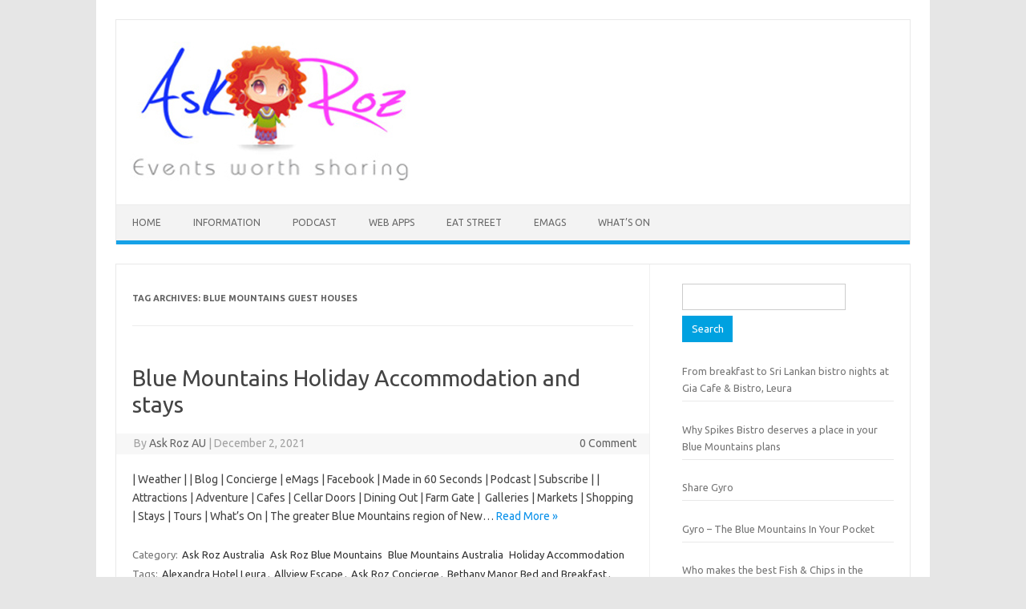

--- FILE ---
content_type: text/html; charset=UTF-8
request_url: https://www.askroz.com.au/blog/tag/blue-mountains-guest-houses/
body_size: 58075
content:
<!DOCTYPE html>
<!--[if IE 7]>
<html class="ie ie7" lang="en-US" prefix="og: http://ogp.me/ns#">
<![endif]-->
<!--[if IE 8]>
<html class="ie ie8" lang="en-US">
<![endif]-->
<!--[if !(IE 7) | !(IE 8)  ]><!-->
<html lang="en-US">
<!--<![endif]-->
<head>
<meta charset="UTF-8">
<title>Blue Mountains Guest Houses &#124; Ask Roz</title>


<!-- SEO by Squirrly SEO 12.4.15 - https://plugin.squirrly.co/ -->

<meta name="robots" content="index,follow">
<meta name="googlebot" content="index,follow,max-snippet:-1,max-image-preview:large,max-video-preview:-1">
<meta name="bingbot" content="index,follow,max-snippet:-1,max-image-preview:large,max-video-preview:-1">

<link rel="canonical" href="https://www.askroz.com.au/blog/tag/blue-mountains-guest-houses/" />
<link rel="alternate" type="application/rss+xml" href="https://www.askroz.com.au/blog/sitemap.xml" />

<meta name="dc.language" content="en" />
<meta name="dc.language.iso" content="en_US" />
<meta name="dc.publisher" content="Ask Roz" />
<meta name="dc.title" content="Blue Mountains Guest Houses &#124; Ask Roz" />

<meta property="og:url" content="https://www.askroz.com.au/blog/tag/blue-mountains-guest-houses/" />
<meta property="og:title" content="Blue Mountains Guest Houses &#124; Ask Roz" />
<meta property="og:description" content="" />
<meta property="og:type" content="website" />
<meta property="og:site_name" content="Ask Roz" />
<meta property="og:locale" content="en_US" />

<meta property="twitter:url" content="https://www.askroz.com.au/blog/tag/blue-mountains-guest-houses/" />
<meta property="twitter:title" content="Blue Mountains Guest Houses &#124; Ask Roz" />
<meta property="twitter:description" content="" />
<meta property="twitter:domain" content="Ask Roz" />
<meta property="twitter:card" content="summary_large_image" />
<meta property="twitter:creator" content="@twitter" />
<meta property="twitter:site" content="@twitter" />
<!-- /SEO by Squirrly SEO - WordPress SEO Plugin -->




<meta name="viewport" content="width=device-width, initial-scale=1">
<link rel="profile" href="https://gmpg.org/xfn/11">
<link rel="pingback" href="https://www.askroz.com.au/blog/xmlrpc.php" />
<!--[if lt IE 9]>
<script src="https://www.askroz.com.au/blog/wp-content/themes/iconic-one/js/html5.js" type="text/javascript"></script>
<![endif]-->
<script type="text/javascript">var ajaxurl = "https://www.askroz.com.au/blog/wp-admin/admin-ajax.php",ap_nonce = "6821626130",apTemplateUrl = "https://www.askroz.com.au/blog/wp-content/plugins/anspress-question-answer/templates/js-template";apQuestionID = "0";aplang = {"loading":"Loading..","sending":"Sending request","file_size_error":"File size is bigger than 0 MB","attached_max":"You have already attached maximum numbers of allowed attachments","commented":"commented","comment":"Comment","cancel":"Cancel","update":"Update","your_comment":"Write your comment...","notifications":"Notifications","mark_all_seen":"Mark all as seen","search":"Search","no_permission_comments":"Sorry, you don't have permission to read comments.","ajax_events":"Are you sure you want to %s?","ajax_error":{"snackbar":{"success":false,"message":"Something went wrong. Please try again."},"modal":["imageUpload"]}};disable_q_suggestion = "";</script>	<!-- This site is optimized with the Yoast SEO plugin v26.7 - https://yoast.com/wordpress/plugins/seo/ -->
	
									<script type="application/ld+json" class="yoast-schema-graph">{"@context":"https://schema.org","@graph":[{"@type":"CollectionPage","@id":"https://www.askroz.com.au/blog/tag/blue-mountains-guest-houses/","url":"https://www.askroz.com.au/blog/tag/blue-mountains-guest-houses/","name":"Blue Mountains Guest Houses Archives - Ask Roz","isPartOf":{"@id":"https://www.askroz.com.au/blog/#website"},"breadcrumb":{"@id":"https://www.askroz.com.au/blog/tag/blue-mountains-guest-houses/#breadcrumb"},"inLanguage":"en-US"},{"@type":"BreadcrumbList","@id":"https://www.askroz.com.au/blog/tag/blue-mountains-guest-houses/#breadcrumb","itemListElement":[{"@type":"ListItem","position":1,"name":"Home","item":"https://www.askroz.com.au/blog/"},{"@type":"ListItem","position":2,"name":"Blue Mountains Guest Houses"}]},{"@type":"WebSite","@id":"https://www.askroz.com.au/blog/#website","url":"https://www.askroz.com.au/blog/","name":"Ask Roz","description":"Events Blog","publisher":{"@id":"https://www.askroz.com.au/blog/#organization"},"potentialAction":[{"@type":"SearchAction","target":{"@type":"EntryPoint","urlTemplate":"https://www.askroz.com.au/blog/?s={search_term_string}"},"query-input":{"@type":"PropertyValueSpecification","valueRequired":true,"valueName":"search_term_string"}}],"inLanguage":"en-US"},{"@type":"Organization","@id":"https://www.askroz.com.au/blog/#organization","name":"Ask Roz","url":"https://www.askroz.com.au/blog/","logo":{"@type":"ImageObject","inLanguage":"en-US","@id":"https://www.askroz.com.au/blog/#/schema/logo/image/","url":"https://www.askroz.com.au/blog/wp-content/uploads/2015/01/asroz_fb.png","contentUrl":"https://www.askroz.com.au/blog/wp-content/uploads/2015/01/asroz_fb.png","width":1200,"height":1300,"caption":"Ask Roz"},"image":{"@id":"https://www.askroz.com.au/blog/#/schema/logo/image/"},"sameAs":["https://www.facebook.com/AskRozAUST","https://x.com/AskrozEvents","https://instagram.com/askrozau/"]}]}</script>
	<!-- / Yoast SEO plugin. -->


<link rel='dns-prefetch' href='//fonts.googleapis.com' />
<link rel="alternate" type="application/rss+xml" title="Ask Roz &raquo; Feed" href="https://www.askroz.com.au/blog/feed/" />
<link rel="alternate" type="application/rss+xml" title="Ask Roz &raquo; Comments Feed" href="https://www.askroz.com.au/blog/comments/feed/" />
<link rel="alternate" type="application/rss+xml" title="Ask Roz &raquo; Blue Mountains Guest Houses Tag Feed" href="https://www.askroz.com.au/blog/tag/blue-mountains-guest-houses/feed/" />
<style id='wp-img-auto-sizes-contain-inline-css' type='text/css'>
img:is([sizes=auto i],[sizes^="auto," i]){contain-intrinsic-size:3000px 1500px}
/*# sourceURL=wp-img-auto-sizes-contain-inline-css */
</style>
<link rel='stylesheet' id='aca33b9c04-css' href='https://www.askroz.com.au/blog/wp-content/plugins/squirrly-seo/view/assets/css/frontend.min.css?ver=12.4.15' type='text/css' media='all' />
<link rel='stylesheet' id='anspress-fonts-css' href='https://www.askroz.com.au/blog/wp-content/plugins/anspress-question-answer/templates/css/fonts.css?ver=4.4.4' type='text/css' media='all' />
<link rel='stylesheet' id='anspress-main-css' href='https://www.askroz.com.au/blog/wp-content/plugins/anspress-question-answer/templates/css/main.css?ver=4.4.4' type='text/css' media='all' />
<style id='anspress-main-inline-css' type='text/css'>

		#anspress .ap-q-cells{
				margin-left: 60px;
		}
		#anspress .ap-a-cells{
				margin-left: 60px;
		}
/*# sourceURL=anspress-main-inline-css */
</style>
<link rel='stylesheet' id='ap-overrides-css' href='https://www.askroz.com.au/blog/wp-content/plugins/anspress-question-answer/templates/css/overrides.css?v=4.4.4&#038;ver=4.4.4' type='text/css' media='all' />
<style id='wp-emoji-styles-inline-css' type='text/css'>

	img.wp-smiley, img.emoji {
		display: inline !important;
		border: none !important;
		box-shadow: none !important;
		height: 1em !important;
		width: 1em !important;
		margin: 0 0.07em !important;
		vertical-align: -0.1em !important;
		background: none !important;
		padding: 0 !important;
	}
/*# sourceURL=wp-emoji-styles-inline-css */
</style>
<style id='wp-block-library-inline-css' type='text/css'>
:root{--wp-block-synced-color:#7a00df;--wp-block-synced-color--rgb:122,0,223;--wp-bound-block-color:var(--wp-block-synced-color);--wp-editor-canvas-background:#ddd;--wp-admin-theme-color:#007cba;--wp-admin-theme-color--rgb:0,124,186;--wp-admin-theme-color-darker-10:#006ba1;--wp-admin-theme-color-darker-10--rgb:0,107,160.5;--wp-admin-theme-color-darker-20:#005a87;--wp-admin-theme-color-darker-20--rgb:0,90,135;--wp-admin-border-width-focus:2px}@media (min-resolution:192dpi){:root{--wp-admin-border-width-focus:1.5px}}.wp-element-button{cursor:pointer}:root .has-very-light-gray-background-color{background-color:#eee}:root .has-very-dark-gray-background-color{background-color:#313131}:root .has-very-light-gray-color{color:#eee}:root .has-very-dark-gray-color{color:#313131}:root .has-vivid-green-cyan-to-vivid-cyan-blue-gradient-background{background:linear-gradient(135deg,#00d084,#0693e3)}:root .has-purple-crush-gradient-background{background:linear-gradient(135deg,#34e2e4,#4721fb 50%,#ab1dfe)}:root .has-hazy-dawn-gradient-background{background:linear-gradient(135deg,#faaca8,#dad0ec)}:root .has-subdued-olive-gradient-background{background:linear-gradient(135deg,#fafae1,#67a671)}:root .has-atomic-cream-gradient-background{background:linear-gradient(135deg,#fdd79a,#004a59)}:root .has-nightshade-gradient-background{background:linear-gradient(135deg,#330968,#31cdcf)}:root .has-midnight-gradient-background{background:linear-gradient(135deg,#020381,#2874fc)}:root{--wp--preset--font-size--normal:16px;--wp--preset--font-size--huge:42px}.has-regular-font-size{font-size:1em}.has-larger-font-size{font-size:2.625em}.has-normal-font-size{font-size:var(--wp--preset--font-size--normal)}.has-huge-font-size{font-size:var(--wp--preset--font-size--huge)}.has-text-align-center{text-align:center}.has-text-align-left{text-align:left}.has-text-align-right{text-align:right}.has-fit-text{white-space:nowrap!important}#end-resizable-editor-section{display:none}.aligncenter{clear:both}.items-justified-left{justify-content:flex-start}.items-justified-center{justify-content:center}.items-justified-right{justify-content:flex-end}.items-justified-space-between{justify-content:space-between}.screen-reader-text{border:0;clip-path:inset(50%);height:1px;margin:-1px;overflow:hidden;padding:0;position:absolute;width:1px;word-wrap:normal!important}.screen-reader-text:focus{background-color:#ddd;clip-path:none;color:#444;display:block;font-size:1em;height:auto;left:5px;line-height:normal;padding:15px 23px 14px;text-decoration:none;top:5px;width:auto;z-index:100000}html :where(.has-border-color){border-style:solid}html :where([style*=border-top-color]){border-top-style:solid}html :where([style*=border-right-color]){border-right-style:solid}html :where([style*=border-bottom-color]){border-bottom-style:solid}html :where([style*=border-left-color]){border-left-style:solid}html :where([style*=border-width]){border-style:solid}html :where([style*=border-top-width]){border-top-style:solid}html :where([style*=border-right-width]){border-right-style:solid}html :where([style*=border-bottom-width]){border-bottom-style:solid}html :where([style*=border-left-width]){border-left-style:solid}html :where(img[class*=wp-image-]){height:auto;max-width:100%}:where(figure){margin:0 0 1em}html :where(.is-position-sticky){--wp-admin--admin-bar--position-offset:var(--wp-admin--admin-bar--height,0px)}@media screen and (max-width:600px){html :where(.is-position-sticky){--wp-admin--admin-bar--position-offset:0px}}

/*# sourceURL=wp-block-library-inline-css */
</style><style id='global-styles-inline-css' type='text/css'>
:root{--wp--preset--aspect-ratio--square: 1;--wp--preset--aspect-ratio--4-3: 4/3;--wp--preset--aspect-ratio--3-4: 3/4;--wp--preset--aspect-ratio--3-2: 3/2;--wp--preset--aspect-ratio--2-3: 2/3;--wp--preset--aspect-ratio--16-9: 16/9;--wp--preset--aspect-ratio--9-16: 9/16;--wp--preset--color--black: #000000;--wp--preset--color--cyan-bluish-gray: #abb8c3;--wp--preset--color--white: #ffffff;--wp--preset--color--pale-pink: #f78da7;--wp--preset--color--vivid-red: #cf2e2e;--wp--preset--color--luminous-vivid-orange: #ff6900;--wp--preset--color--luminous-vivid-amber: #fcb900;--wp--preset--color--light-green-cyan: #7bdcb5;--wp--preset--color--vivid-green-cyan: #00d084;--wp--preset--color--pale-cyan-blue: #8ed1fc;--wp--preset--color--vivid-cyan-blue: #0693e3;--wp--preset--color--vivid-purple: #9b51e0;--wp--preset--gradient--vivid-cyan-blue-to-vivid-purple: linear-gradient(135deg,rgb(6,147,227) 0%,rgb(155,81,224) 100%);--wp--preset--gradient--light-green-cyan-to-vivid-green-cyan: linear-gradient(135deg,rgb(122,220,180) 0%,rgb(0,208,130) 100%);--wp--preset--gradient--luminous-vivid-amber-to-luminous-vivid-orange: linear-gradient(135deg,rgb(252,185,0) 0%,rgb(255,105,0) 100%);--wp--preset--gradient--luminous-vivid-orange-to-vivid-red: linear-gradient(135deg,rgb(255,105,0) 0%,rgb(207,46,46) 100%);--wp--preset--gradient--very-light-gray-to-cyan-bluish-gray: linear-gradient(135deg,rgb(238,238,238) 0%,rgb(169,184,195) 100%);--wp--preset--gradient--cool-to-warm-spectrum: linear-gradient(135deg,rgb(74,234,220) 0%,rgb(151,120,209) 20%,rgb(207,42,186) 40%,rgb(238,44,130) 60%,rgb(251,105,98) 80%,rgb(254,248,76) 100%);--wp--preset--gradient--blush-light-purple: linear-gradient(135deg,rgb(255,206,236) 0%,rgb(152,150,240) 100%);--wp--preset--gradient--blush-bordeaux: linear-gradient(135deg,rgb(254,205,165) 0%,rgb(254,45,45) 50%,rgb(107,0,62) 100%);--wp--preset--gradient--luminous-dusk: linear-gradient(135deg,rgb(255,203,112) 0%,rgb(199,81,192) 50%,rgb(65,88,208) 100%);--wp--preset--gradient--pale-ocean: linear-gradient(135deg,rgb(255,245,203) 0%,rgb(182,227,212) 50%,rgb(51,167,181) 100%);--wp--preset--gradient--electric-grass: linear-gradient(135deg,rgb(202,248,128) 0%,rgb(113,206,126) 100%);--wp--preset--gradient--midnight: linear-gradient(135deg,rgb(2,3,129) 0%,rgb(40,116,252) 100%);--wp--preset--font-size--small: 13px;--wp--preset--font-size--medium: 20px;--wp--preset--font-size--large: 36px;--wp--preset--font-size--x-large: 42px;--wp--preset--spacing--20: 0.44rem;--wp--preset--spacing--30: 0.67rem;--wp--preset--spacing--40: 1rem;--wp--preset--spacing--50: 1.5rem;--wp--preset--spacing--60: 2.25rem;--wp--preset--spacing--70: 3.38rem;--wp--preset--spacing--80: 5.06rem;--wp--preset--shadow--natural: 6px 6px 9px rgba(0, 0, 0, 0.2);--wp--preset--shadow--deep: 12px 12px 50px rgba(0, 0, 0, 0.4);--wp--preset--shadow--sharp: 6px 6px 0px rgba(0, 0, 0, 0.2);--wp--preset--shadow--outlined: 6px 6px 0px -3px rgb(255, 255, 255), 6px 6px rgb(0, 0, 0);--wp--preset--shadow--crisp: 6px 6px 0px rgb(0, 0, 0);}:where(.is-layout-flex){gap: 0.5em;}:where(.is-layout-grid){gap: 0.5em;}body .is-layout-flex{display: flex;}.is-layout-flex{flex-wrap: wrap;align-items: center;}.is-layout-flex > :is(*, div){margin: 0;}body .is-layout-grid{display: grid;}.is-layout-grid > :is(*, div){margin: 0;}:where(.wp-block-columns.is-layout-flex){gap: 2em;}:where(.wp-block-columns.is-layout-grid){gap: 2em;}:where(.wp-block-post-template.is-layout-flex){gap: 1.25em;}:where(.wp-block-post-template.is-layout-grid){gap: 1.25em;}.has-black-color{color: var(--wp--preset--color--black) !important;}.has-cyan-bluish-gray-color{color: var(--wp--preset--color--cyan-bluish-gray) !important;}.has-white-color{color: var(--wp--preset--color--white) !important;}.has-pale-pink-color{color: var(--wp--preset--color--pale-pink) !important;}.has-vivid-red-color{color: var(--wp--preset--color--vivid-red) !important;}.has-luminous-vivid-orange-color{color: var(--wp--preset--color--luminous-vivid-orange) !important;}.has-luminous-vivid-amber-color{color: var(--wp--preset--color--luminous-vivid-amber) !important;}.has-light-green-cyan-color{color: var(--wp--preset--color--light-green-cyan) !important;}.has-vivid-green-cyan-color{color: var(--wp--preset--color--vivid-green-cyan) !important;}.has-pale-cyan-blue-color{color: var(--wp--preset--color--pale-cyan-blue) !important;}.has-vivid-cyan-blue-color{color: var(--wp--preset--color--vivid-cyan-blue) !important;}.has-vivid-purple-color{color: var(--wp--preset--color--vivid-purple) !important;}.has-black-background-color{background-color: var(--wp--preset--color--black) !important;}.has-cyan-bluish-gray-background-color{background-color: var(--wp--preset--color--cyan-bluish-gray) !important;}.has-white-background-color{background-color: var(--wp--preset--color--white) !important;}.has-pale-pink-background-color{background-color: var(--wp--preset--color--pale-pink) !important;}.has-vivid-red-background-color{background-color: var(--wp--preset--color--vivid-red) !important;}.has-luminous-vivid-orange-background-color{background-color: var(--wp--preset--color--luminous-vivid-orange) !important;}.has-luminous-vivid-amber-background-color{background-color: var(--wp--preset--color--luminous-vivid-amber) !important;}.has-light-green-cyan-background-color{background-color: var(--wp--preset--color--light-green-cyan) !important;}.has-vivid-green-cyan-background-color{background-color: var(--wp--preset--color--vivid-green-cyan) !important;}.has-pale-cyan-blue-background-color{background-color: var(--wp--preset--color--pale-cyan-blue) !important;}.has-vivid-cyan-blue-background-color{background-color: var(--wp--preset--color--vivid-cyan-blue) !important;}.has-vivid-purple-background-color{background-color: var(--wp--preset--color--vivid-purple) !important;}.has-black-border-color{border-color: var(--wp--preset--color--black) !important;}.has-cyan-bluish-gray-border-color{border-color: var(--wp--preset--color--cyan-bluish-gray) !important;}.has-white-border-color{border-color: var(--wp--preset--color--white) !important;}.has-pale-pink-border-color{border-color: var(--wp--preset--color--pale-pink) !important;}.has-vivid-red-border-color{border-color: var(--wp--preset--color--vivid-red) !important;}.has-luminous-vivid-orange-border-color{border-color: var(--wp--preset--color--luminous-vivid-orange) !important;}.has-luminous-vivid-amber-border-color{border-color: var(--wp--preset--color--luminous-vivid-amber) !important;}.has-light-green-cyan-border-color{border-color: var(--wp--preset--color--light-green-cyan) !important;}.has-vivid-green-cyan-border-color{border-color: var(--wp--preset--color--vivid-green-cyan) !important;}.has-pale-cyan-blue-border-color{border-color: var(--wp--preset--color--pale-cyan-blue) !important;}.has-vivid-cyan-blue-border-color{border-color: var(--wp--preset--color--vivid-cyan-blue) !important;}.has-vivid-purple-border-color{border-color: var(--wp--preset--color--vivid-purple) !important;}.has-vivid-cyan-blue-to-vivid-purple-gradient-background{background: var(--wp--preset--gradient--vivid-cyan-blue-to-vivid-purple) !important;}.has-light-green-cyan-to-vivid-green-cyan-gradient-background{background: var(--wp--preset--gradient--light-green-cyan-to-vivid-green-cyan) !important;}.has-luminous-vivid-amber-to-luminous-vivid-orange-gradient-background{background: var(--wp--preset--gradient--luminous-vivid-amber-to-luminous-vivid-orange) !important;}.has-luminous-vivid-orange-to-vivid-red-gradient-background{background: var(--wp--preset--gradient--luminous-vivid-orange-to-vivid-red) !important;}.has-very-light-gray-to-cyan-bluish-gray-gradient-background{background: var(--wp--preset--gradient--very-light-gray-to-cyan-bluish-gray) !important;}.has-cool-to-warm-spectrum-gradient-background{background: var(--wp--preset--gradient--cool-to-warm-spectrum) !important;}.has-blush-light-purple-gradient-background{background: var(--wp--preset--gradient--blush-light-purple) !important;}.has-blush-bordeaux-gradient-background{background: var(--wp--preset--gradient--blush-bordeaux) !important;}.has-luminous-dusk-gradient-background{background: var(--wp--preset--gradient--luminous-dusk) !important;}.has-pale-ocean-gradient-background{background: var(--wp--preset--gradient--pale-ocean) !important;}.has-electric-grass-gradient-background{background: var(--wp--preset--gradient--electric-grass) !important;}.has-midnight-gradient-background{background: var(--wp--preset--gradient--midnight) !important;}.has-small-font-size{font-size: var(--wp--preset--font-size--small) !important;}.has-medium-font-size{font-size: var(--wp--preset--font-size--medium) !important;}.has-large-font-size{font-size: var(--wp--preset--font-size--large) !important;}.has-x-large-font-size{font-size: var(--wp--preset--font-size--x-large) !important;}
/*# sourceURL=global-styles-inline-css */
</style>

<style id='classic-theme-styles-inline-css' type='text/css'>
/*! This file is auto-generated */
.wp-block-button__link{color:#fff;background-color:#32373c;border-radius:9999px;box-shadow:none;text-decoration:none;padding:calc(.667em + 2px) calc(1.333em + 2px);font-size:1.125em}.wp-block-file__button{background:#32373c;color:#fff;text-decoration:none}
/*# sourceURL=/wp-includes/css/classic-themes.min.css */
</style>
<link rel='stylesheet' id='wp-components-css' href='https://www.askroz.com.au/blog/wp-includes/css/dist/components/style.min.css?ver=6.9' type='text/css' media='all' />
<link rel='stylesheet' id='wp-preferences-css' href='https://www.askroz.com.au/blog/wp-includes/css/dist/preferences/style.min.css?ver=6.9' type='text/css' media='all' />
<link rel='stylesheet' id='wp-block-editor-css' href='https://www.askroz.com.au/blog/wp-includes/css/dist/block-editor/style.min.css?ver=6.9' type='text/css' media='all' />
<link rel='stylesheet' id='wp-reusable-blocks-css' href='https://www.askroz.com.au/blog/wp-includes/css/dist/reusable-blocks/style.min.css?ver=6.9' type='text/css' media='all' />
<link rel='stylesheet' id='wp-patterns-css' href='https://www.askroz.com.au/blog/wp-includes/css/dist/patterns/style.min.css?ver=6.9' type='text/css' media='all' />
<link rel='stylesheet' id='wp-editor-css' href='https://www.askroz.com.au/blog/wp-includes/css/dist/editor/style.min.css?ver=6.9' type='text/css' media='all' />
<link rel='stylesheet' id='captain-form-block-style-css-css' href='https://www.askroz.com.au/blog/wp-content/plugins/captainform/admin/gutenberg/blocks.style.build.css?ver=6.9' type='text/css' media='all' />
<link rel='stylesheet' id='helpie-faq-bundle-styles-css' href='https://www.askroz.com.au/blog/wp-content/plugins/helpie-faq/assets/bundles/main.app.css?ver=1.45' type='text/css' media='all' />
<link rel='stylesheet' id='ft_viewed_stylesheet-css' href='https://www.askroz.com.au/blog/wp-content/plugins/posts-viewed-recently/css/ftViewedPostsStyle.css?ver=6.9' type='text/css' media='all' />
<link rel='stylesheet' id='survey-maker-min-css' href='https://www.askroz.com.au/blog/wp-content/plugins/survey-maker/public/css/survey-maker-public-min.css?ver=5.2.0.3' type='text/css' media='all' />
<link rel='stylesheet' id='themonic-fonts-css' href='https://fonts.googleapis.com/css?family=Ubuntu%3A400%2C700&#038;subset=latin%2Clatin-ext' type='text/css' media='all' />
<link rel='stylesheet' id='themonic-style-css' href='https://www.askroz.com.au/blog/wp-content/themes/iconic-one/style.css?ver=2.4' type='text/css' media='all' />
<link rel='stylesheet' id='custom-style-css' href='https://www.askroz.com.au/blog/wp-content/themes/iconic-one/custom.css?ver=6.9' type='text/css' media='all' />
<link rel='stylesheet' id='dflip-style-css' href='https://www.askroz.com.au/blog/wp-content/plugins/3d-flipbook-dflip-lite/assets/css/dflip.min.css?ver=2.4.20' type='text/css' media='all' />
<link rel='stylesheet' id='recent-posts-widget-with-thumbnails-public-style-css' href='https://www.askroz.com.au/blog/wp-content/plugins/recent-posts-widget-with-thumbnails/public.css?ver=7.1.1' type='text/css' media='all' />
<script type="text/javascript" src="https://www.askroz.com.au/blog/wp-includes/js/jquery/jquery.min.js?ver=3.7.1" id="jquery-core-js"></script>
<script type="text/javascript" src="https://www.askroz.com.au/blog/wp-includes/js/jquery/jquery-migrate.min.js?ver=3.4.1" id="jquery-migrate-js"></script>
<link rel="https://api.w.org/" href="https://www.askroz.com.au/blog/wp-json/" /><link rel="alternate" title="JSON" type="application/json" href="https://www.askroz.com.au/blog/wp-json/wp/v2/tags/1010" /><link rel="EditURI" type="application/rsd+xml" title="RSD" href="https://www.askroz.com.au/blog/xmlrpc.php?rsd" />
<meta name="generator" content="WordPress 6.9" />
<!-- Analytics by WP Statistics - https://wp-statistics.com -->
<style type="text/css">.helpie-faq.accordions .helpie-mark{background-color:#ff0!important}.helpie-faq.accordions .helpie-mark{color:#000!important}.helpie-faq.accordions.custom-styles .accordion .accordion__item .accordion__header{padding-top:15px;padding-right:15px;padding-bottom:15px;padding-left:15px;}.helpie-faq.accordions.custom-styles .accordion .accordion__item .accordion__body{padding-top:15px;padding-right:15px;padding-bottom:0px;padding-left:15px;}.helpie-faq.accordions.custom-styles .accordion .accordion__item{border-top-width:0px;border-right-width:0px;border-bottom-width:1px;border-left-width:0px;border-color:#44596B;border-style:solid;}.helpie-faq.custom-styles .accordion .accordion__item{margin-top:0px;margin-right:0px;margin-bottom:0px;margin-left:0px;}.helpie-faq.custom-styles .accordion__item .accordion__header .accordion__toggle .accordion__toggle-icons{color:#44596B!important}.helpie-faq.custom-styles .accordion__header:after,.helpie-faq.custom-styles .accordion__header:before{background-color:#44596B!important}.helpie-faq-form__toggle{padding-top:15px!important;padding-right:15px!important;padding-bottom:15px!important;padding-left:15px!important;}.helpie-faq-form__submit{padding-top:15px!important;padding-right:15px!important;padding-bottom:15px!important;padding-left:15px!important;}</style></head>
<body data-rsssl=1 class="archive tag tag-blue-mountains-guest-houses tag-1010 wp-theme-iconic-one custom-font-enabled single-author hfeed">

<div id="page" class="site">
	<a class="skip-link screen-reader-text" href="#main" title="Skip to content">Skip to content</a>
	<header id="masthead" class="site-header" role="banner">
					
		<div class="themonic-logo">
        <a href="https://www.askroz.com.au/blog/" title="Ask Roz" rel="home"><img src="https://www.askroz.com.au/blog/wp-content/uploads/2013/12/logo.jpg" alt="Ask Roz"></a>
		</div>
				
		<nav id="site-navigation" class="themonic-nav" role="navigation">
		<button class="menu-toggle" aria-controls="menu-top" aria-expanded="false">Menu<label class="iomenu">
  <div class="iolines"></div>
  <div class="iolines"></div>
  <div class="iolines"></div>
</label></button>
			<ul id="menu-top" class="nav-menu"><li id="menu-item-29" class="menu-item menu-item-type-custom menu-item-object-custom menu-item-29"><a href="http://www.askroz.com.au/">HOME</a></li>
<li id="menu-item-34" class="menu-item menu-item-type-custom menu-item-object-custom menu-item-home menu-item-34"><a href="https://www.askroz.com.au/blog">INFORMATION</a></li>
<li id="menu-item-7774" class="menu-item menu-item-type-custom menu-item-object-custom menu-item-7774"><a href="https://www.askroz.com.au/blog/ask-roz-blue-mountains-podcast">Podcast</a></li>
<li id="menu-item-7866" class="menu-item menu-item-type-custom menu-item-object-custom menu-item-7866"><a href="https://www.askroz.com.au/blog/web-apps">Web Apps</a></li>
<li id="menu-item-9062" class="menu-item menu-item-type-custom menu-item-object-custom menu-item-9062"><a href="https://www.askroz.com.au/blog/katoomba-eat-street">Eat Street</a></li>
<li id="menu-item-8479" class="menu-item menu-item-type-custom menu-item-object-custom menu-item-8479"><a href="https://www.askroz.com.au/blog/ask-roz-emags/">eMAGS</a></li>
<li id="menu-item-9141" class="menu-item menu-item-type-custom menu-item-object-custom menu-item-9141"><a href="https://www.yumpu.com/en/document/read/68751212/whats-on-in-the-greater-blue-mountains">What&#8217;s On</a></li>
</ul>		</nav><!-- #site-navigation -->
		<div class="clear"></div>
	</header><!-- #masthead -->
<div id="main" class="wrapper">
	<section id="primary" class="site-content">
		<div id="content" role="main">

					<header class="archive-header">
				<h1 class="archive-title">Tag Archives: <span>Blue Mountains Guest Houses</span></h1>

						</header><!-- .archive-header -->

			
	<article id="post-8122" class="post-8122 post type-post status-publish format-standard hentry category-askroz category-ask-roz-blue-mountains category-blue-mountains-australia category-holiday-accommodation tag-alexandra-hotel-leura tag-allview-escape tag-ask-roz-concierge tag-bethany-manor-bed-and-breakfast tag-blackheath-holiday-accommodation tag-blue-mountains-airbnb tag-blue-mountains-bb tag-blue-mountains-backpacker-hostel tag-blue-mountains-escapes-holiday-rentals tag-blue-mountains-guest-houses tag-blue-mountains-holiday-accommodation tag-blue-mountains-yha tag-blueberry-hills-on-comleroy tag-bushmans-motor-inn tag-cedar-lodge-cabins tag-collits-inn-hartley-vale tag-corner-manor-leura tag-crimson-villa tag-fairmont-resort-leura tag-glen-isla-blue-mountains tag-glenella-guesthouse tag-grand-view-hotel tag-hartley-valley-holiday-farm tag-kubba-roonga-guest-house tag-leura-house tag-mckeowns-rest-bb-farmstay tag-mountain-whispers-the-mw-collection tag-murrarang tag-no-14-lovel-street-boutique-hostel tag-old-leura-dairy tag-palais-royale-hotel tag-poets-cottage-wentworth-falls tag-seclusions-spa tag-silvermere-guesthouse tag-sky-rider-motor-inn tag-st-raphael-leura tag-the-george-boutique-hotel tag-the-peak-mt-kanimbla tag-waldorf-leura-gardens-resort tag-werona-eco-cottage">
				<header class="entry-header">
						<h2 class="entry-title">
				<a href="https://www.askroz.com.au/blog/blue-mountains-holiday-accommodation/" title="Permalink to Blue Mountains Holiday Accommodation and stays" rel="bookmark">Blue Mountains Holiday Accommodation and stays</a>
			</h2>
									
		<div class="below-title-meta">
		<div class="adt">
		By        <span class="vcard author">
			<span class="fn"><a href="https://www.askroz.com.au/blog/author/ask-roz-au/" title="Posts by Ask Roz AU" rel="author">Ask Roz AU</a></span>
        </span>
        <span class="meta-sep">|</span> 
							<span class="date updated">December 2, 2021</span>
				 
        </div>
		<div class="adt-comment">
		<a class="link-comments" href="https://www.askroz.com.au/blog/blue-mountains-holiday-accommodation/#respond">0 Comment</a> 
        </div>       
		</div><!-- below title meta end -->
			
						
		</header><!-- .entry-header -->

									<div class="entry-summary">
				<!-- Ico nic One home page thumbnail with custom excerpt -->
			<div class="excerpt-thumb">
					</div>
			<p>| Weather | | Blog | Concierge | eMags | Facebook | Made in 60 Seconds | Podcast | Subscribe | | Attractions | Adventure | Cafes | Cellar Doors | Dining Out | Farm Gate |  Galleries | Markets | Shopping | Stays | Tours | What&#8217;s On | The greater Blue Mountains region of New… <span class="read-more"><a href="https://www.askroz.com.au/blog/blue-mountains-holiday-accommodation/">Read More &raquo;</a></span></p>
		</div><!-- .entry-summary -->
			
				
	<footer class="entry-meta">
					<span>Category: <a href="https://www.askroz.com.au/blog/category/askroz/" rel="category tag">Ask Roz Australia</a> <a href="https://www.askroz.com.au/blog/category/ask-roz-blue-mountains/" rel="category tag">Ask Roz Blue Mountains</a> <a href="https://www.askroz.com.au/blog/category/blue-mountains-australia/" rel="category tag">Blue Mountains Australia</a> <a href="https://www.askroz.com.au/blog/category/holiday-accommodation/" rel="category tag">Holiday Accommodation</a></span>
								<span>Tags: <a href="https://www.askroz.com.au/blog/tag/alexandra-hotel-leura/" rel="tag">Alexandra Hotel Leura</a>, <a href="https://www.askroz.com.au/blog/tag/allview-escape/" rel="tag">Allview Escape</a>, <a href="https://www.askroz.com.au/blog/tag/ask-roz-concierge/" rel="tag">Ask Roz Concierge</a>, <a href="https://www.askroz.com.au/blog/tag/bethany-manor-bed-and-breakfast/" rel="tag">Bethany Manor Bed and Breakfast</a>, <a href="https://www.askroz.com.au/blog/tag/blackheath-holiday-accommodation/" rel="tag">Blackheath Holiday Accommodation</a>, <a href="https://www.askroz.com.au/blog/tag/blue-mountains-airbnb/" rel="tag">Blue Mountains AirBNB</a>, <a href="https://www.askroz.com.au/blog/tag/blue-mountains-bb/" rel="tag">Blue Mountains B&amp;B</a>, <a href="https://www.askroz.com.au/blog/tag/blue-mountains-backpacker-hostel/" rel="tag">Blue Mountains Backpacker Hostel</a>, <a href="https://www.askroz.com.au/blog/tag/blue-mountains-escapes-holiday-rentals/" rel="tag">Blue Mountains Escapes Holiday Rentals</a>, <a href="https://www.askroz.com.au/blog/tag/blue-mountains-guest-houses/" rel="tag">Blue Mountains Guest Houses</a>, <a href="https://www.askroz.com.au/blog/tag/blue-mountains-holiday-accommodation/" rel="tag">Blue Mountains Holiday Accommodation</a>, <a href="https://www.askroz.com.au/blog/tag/blue-mountains-yha/" rel="tag">Blue Mountains YHA</a>, <a href="https://www.askroz.com.au/blog/tag/blueberry-hills-on-comleroy/" rel="tag">Blueberry Hills on Comleroy</a>, <a href="https://www.askroz.com.au/blog/tag/bushmans-motor-inn/" rel="tag">Bushmans Motor Inn</a>, <a href="https://www.askroz.com.au/blog/tag/cedar-lodge-cabins/" rel="tag">Cedar Lodge Cabins</a>, <a href="https://www.askroz.com.au/blog/tag/collits-inn-hartley-vale/" rel="tag">Collits Inn Hartley Vale</a>, <a href="https://www.askroz.com.au/blog/tag/corner-manor-leura/" rel="tag">Corner Manor Leura</a>, <a href="https://www.askroz.com.au/blog/tag/crimson-villa/" rel="tag">Crimson Villa</a>, <a href="https://www.askroz.com.au/blog/tag/fairmont-resort-leura/" rel="tag">Fairmont Resort Leura</a>, <a href="https://www.askroz.com.au/blog/tag/glen-isla-blue-mountains/" rel="tag">Glen Isla Blue Mountains</a>, <a href="https://www.askroz.com.au/blog/tag/glenella-guesthouse/" rel="tag">Glenella Guesthouse</a>, <a href="https://www.askroz.com.au/blog/tag/grand-view-hotel/" rel="tag">Grand View Hotel</a>, <a href="https://www.askroz.com.au/blog/tag/hartley-valley-holiday-farm/" rel="tag">Hartley Valley Holiday Farm</a>, <a href="https://www.askroz.com.au/blog/tag/kubba-roonga-guest-house/" rel="tag">Kubba Roonga Guest House</a>, <a href="https://www.askroz.com.au/blog/tag/leura-house/" rel="tag">Leura House</a>, <a href="https://www.askroz.com.au/blog/tag/mckeowns-rest-bb-farmstay/" rel="tag">McKeowns Rest B&amp;B - Farmstay</a>, <a href="https://www.askroz.com.au/blog/tag/mountain-whispers-the-mw-collection/" rel="tag">Mountain Whispers The MW Collection</a>, <a href="https://www.askroz.com.au/blog/tag/murrarang/" rel="tag">Murrarang</a>, <a href="https://www.askroz.com.au/blog/tag/no-14-lovel-street-boutique-hostel/" rel="tag">No 14 Lovel Street - Boutique Hostel</a>, <a href="https://www.askroz.com.au/blog/tag/old-leura-dairy/" rel="tag">Old Leura Dairy</a>, <a href="https://www.askroz.com.au/blog/tag/palais-royale-hotel/" rel="tag">Palais Royale Hotel</a>, <a href="https://www.askroz.com.au/blog/tag/poets-cottage-wentworth-falls/" rel="tag">Poets Cottage Wentworth Falls</a>, <a href="https://www.askroz.com.au/blog/tag/seclusions-spa/" rel="tag">Seclusions Spa</a>, <a href="https://www.askroz.com.au/blog/tag/silvermere-guesthouse/" rel="tag">Silvermere Guesthouse</a>, <a href="https://www.askroz.com.au/blog/tag/sky-rider-motor-inn/" rel="tag">Sky Rider Motor Inn</a>, <a href="https://www.askroz.com.au/blog/tag/st-raphael-leura/" rel="tag">St Raphael Leura</a>, <a href="https://www.askroz.com.au/blog/tag/the-george-boutique-hotel/" rel="tag">The George Boutique Hotel</a>, <a href="https://www.askroz.com.au/blog/tag/the-peak-mt-kanimbla/" rel="tag">The Peak - Mt Kanimbla</a>, <a href="https://www.askroz.com.au/blog/tag/waldorf-leura-gardens-resort/" rel="tag">Waldorf Leura Gardens Resort</a>, <a href="https://www.askroz.com.au/blog/tag/werona-eco-cottage/" rel="tag">Werona Eco Cottage</a></span>
			
           						</footer><!-- .entry-meta -->
	</article><!-- #post -->

		
		</div><!-- #content -->
	</section><!-- #primary -->


			<div id="secondary" class="widget-area" role="complementary">
			<aside id="search-2" class="widget widget_search"><form role="search" method="get" id="searchform" class="searchform" action="https://www.askroz.com.au/blog/">
				<div>
					<label class="screen-reader-text" for="s">Search for:</label>
					<input type="text" value="" name="s" id="s" />
					<input type="submit" id="searchsubmit" value="Search" />
				</div>
			</form></aside><aside id="recent-posts-widget-with-thumbnails-4" class="widget recent-posts-widget-with-thumbnails">
<div id="rpwwt-recent-posts-widget-with-thumbnails-4" class="rpwwt-widget">
	<ul>
		<li><a href="https://www.askroz.com.au/blog/from-breakfast-to-sri-lankan-bistro-nights-at-gia-cafe-bistro-leura/"><span class="rpwwt-post-title">From breakfast to Sri Lankan bistro nights at Gia Cafe &#038; Bistro, Leura</span></a></li>
		<li><a href="https://www.askroz.com.au/blog/why-spikes-bistro-deserves-a-place-in-your-blue-mountains-plans/"><span class="rpwwt-post-title">Why Spikes Bistro deserves a place in your Blue Mountains plans</span></a></li>
		<li><a href="https://www.askroz.com.au/blog/share-gyro-the-blue-mountains-in-your-pocket/"><span class="rpwwt-post-title">Share Gyro</span></a></li>
		<li><a href="https://www.askroz.com.au/blog/gyro-the-blue-mountains-in-your-pocket/"><span class="rpwwt-post-title">Gyro &#8211; The Blue Mountains In Your Pocket</span></a></li>
		<li><a href="https://www.askroz.com.au/blog/who-makes-the-best-fish-chips-in-the-greater-blue-mountains-in-2025/"><span class="rpwwt-post-title">Who makes the best Fish &#038; Chips in the greater Blue Mountains in 2025</span></a></li>
	</ul>
</div><!-- .rpwwt-widget -->
</aside><aside id="categories-3" class="widget widget_categories"><p class="widget-title">Categories</p>
			<ul>
					<li class="cat-item cat-item-1280"><a href="https://www.askroz.com.au/blog/category/aboriginal-culture/">Aboriginal Culture</a>
</li>
	<li class="cat-item cat-item-745"><a href="https://www.askroz.com.au/blog/category/accessible-walks/">Accessible Walks</a>
</li>
	<li class="cat-item cat-item-1439"><a href="https://www.askroz.com.au/blog/category/adventure/">Adventure</a>
</li>
	<li class="cat-item cat-item-208"><a href="https://www.askroz.com.au/blog/category/blue-mountains-australia/arts-entertainment/">Arts &amp; Entertainment</a>
</li>
	<li class="cat-item cat-item-8"><a href="https://www.askroz.com.au/blog/category/askroz/">Ask Roz Australia</a>
</li>
	<li class="cat-item cat-item-6"><a href="https://www.askroz.com.au/blog/category/ask-roz-blue-mountains/">Ask Roz Blue Mountains</a>
</li>
	<li class="cat-item cat-item-1406"><a href="https://www.askroz.com.au/blog/category/attractions/">Attractions</a>
</li>
	<li class="cat-item cat-item-644"><a href="https://www.askroz.com.au/blog/category/best-bushwalks/">Best Bushwalks</a>
</li>
	<li class="cat-item cat-item-1865"><a href="https://www.askroz.com.au/blog/category/best-cafes-in-the-blue-mountains/">Best Cafes in the Blue Mountains</a>
</li>
	<li class="cat-item cat-item-725"><a href="https://www.askroz.com.au/blog/category/best-picnic-spots/">Best Picnic Spots</a>
</li>
	<li class="cat-item cat-item-1526"><a href="https://www.askroz.com.au/blog/category/blog/">blog</a>
</li>
	<li class="cat-item cat-item-540"><a href="https://www.askroz.com.au/blog/category/blue-mountains-australia/">Blue Mountains Australia</a>
</li>
	<li class="cat-item cat-item-1612"><a href="https://www.askroz.com.au/blog/category/blue-mountains-history/">Blue Mountains History</a>
</li>
	<li class="cat-item cat-item-675"><a href="https://www.askroz.com.au/blog/category/blue-mountains-news/">Blue Mountains News</a>
</li>
	<li class="cat-item cat-item-658"><a href="https://www.askroz.com.au/blog/category/bucket-list/">Bucket List</a>
</li>
	<li class="cat-item cat-item-788"><a href="https://www.askroz.com.au/blog/category/camping/">Camping</a>
</li>
	<li class="cat-item cat-item-1059"><a href="https://www.askroz.com.au/blog/category/cellar-door-farm-gate/">Cellar Door &amp; Farm Gate</a>
</li>
	<li class="cat-item cat-item-999"><a href="https://www.askroz.com.au/blog/category/concierge/">Concierge</a>
</li>
	<li class="cat-item cat-item-2318"><a href="https://www.askroz.com.au/blog/category/crossword-puzzles/">Crossword Puzzles</a>
</li>
	<li class="cat-item cat-item-744"><a href="https://www.askroz.com.au/blog/category/dog-friendly-walks/">Dog Friendly Walks</a>
</li>
	<li class="cat-item cat-item-1369"><a href="https://www.askroz.com.au/blog/category/eguide/">eGuide</a>
</li>
	<li class="cat-item cat-item-1665"><a href="https://www.askroz.com.au/blog/category/entertainment/">Entertainment</a>
</li>
	<li class="cat-item cat-item-1810"><a href="https://www.askroz.com.au/blog/category/equinox-festival/">Equinox Festival</a>
</li>
	<li class="cat-item cat-item-1607"><a href="https://www.askroz.com.au/blog/category/events/">Events</a>
</li>
	<li class="cat-item cat-item-883"><a href="https://www.askroz.com.au/blog/category/family-walks/">Family Walks</a>
</li>
	<li class="cat-item cat-item-1421"><a href="https://www.askroz.com.au/blog/category/fauna-flora/">Fauna &amp; Flora</a>
</li>
	<li class="cat-item cat-item-1745"><a href="https://www.askroz.com.au/blog/category/featured-properties/">Featured Properties</a>
</li>
	<li class="cat-item cat-item-1479"><a href="https://www.askroz.com.au/blog/category/festivals-celebrations/">Festivals &#8211; Celebrations</a>
</li>
	<li class="cat-item cat-item-1118"><a href="https://www.askroz.com.au/blog/category/foodie/">Foodie</a>
</li>
	<li class="cat-item cat-item-1411"><a href="https://www.askroz.com.au/blog/category/galleries/">Galleries</a>
</li>
	<li class="cat-item cat-item-2195"><a href="https://www.askroz.com.au/blog/category/grand-cliff-top-walk/">Grand Cliff Top Walk</a>
</li>
	<li class="cat-item cat-item-747"><a href="https://www.askroz.com.au/blog/category/great-shopping/">Great Shopping</a>
</li>
	<li class="cat-item cat-item-1689"><a href="https://www.askroz.com.au/blog/category/health-and-wellness/">Health and Wellness</a>
</li>
	<li class="cat-item cat-item-1117"><a href="https://www.askroz.com.au/blog/category/high-tea/">High Tea</a>
</li>
	<li class="cat-item cat-item-11"><a href="https://www.askroz.com.au/blog/category/historic/">Historic</a>
</li>
	<li class="cat-item cat-item-1722"><a href="https://www.askroz.com.au/blog/category/historic-publications/">Historic Publications</a>
</li>
	<li class="cat-item cat-item-1007"><a href="https://www.askroz.com.au/blog/category/holiday-accommodation/">Holiday Accommodation</a>
</li>
	<li class="cat-item cat-item-1429"><a href="https://www.askroz.com.au/blog/category/insects/">Insects</a>
</li>
	<li class="cat-item cat-item-901"><a href="https://www.askroz.com.au/blog/category/interactive-eguides/">Interactive eGuides</a>
</li>
	<li class="cat-item cat-item-931"><a href="https://www.askroz.com.au/blog/category/jigsaw-puzzles/">Jigsaw Puzzles</a>
</li>
	<li class="cat-item cat-item-884"><a href="https://www.askroz.com.au/blog/category/kid-friendly-walks/">Kid Friendly Walks</a>
</li>
	<li class="cat-item cat-item-504"><a href="https://www.askroz.com.au/blog/category/lookouts/">Lookouts</a>
</li>
	<li class="cat-item cat-item-687"><a href="https://www.askroz.com.au/blog/category/ask-roz-blue-mountains/love-local/">Love Local</a>
</li>
	<li class="cat-item cat-item-771"><a href="https://www.askroz.com.au/blog/category/luxury-accommodation/">Luxury Accommodation</a>
</li>
	<li class="cat-item cat-item-1077"><a href="https://www.askroz.com.au/blog/category/markets/">Markets</a>
</li>
	<li class="cat-item cat-item-1060"><a href="https://www.askroz.com.au/blog/category/megalong-valley/">Megalong Valley</a>
</li>
	<li class="cat-item cat-item-1537"><a href="https://www.askroz.com.au/blog/category/news/">News</a>
</li>
	<li class="cat-item cat-item-1627"><a href="https://www.askroz.com.au/blog/category/npws-track-closures/">NPWS Track Closures</a>
</li>
	<li class="cat-item cat-item-483"><a href="https://www.askroz.com.au/blog/category/photography/">Photography</a>
</li>
	<li class="cat-item cat-item-1493"><a href="https://www.askroz.com.au/blog/category/podcasts/">Podcasts</a>
</li>
	<li class="cat-item cat-item-929"><a href="https://www.askroz.com.au/blog/category/polls/">Polls</a>
</li>
	<li class="cat-item cat-item-926"><a href="https://www.askroz.com.au/blog/category/quiz/">Quiz</a>
</li>
	<li class="cat-item cat-item-1688"><a href="https://www.askroz.com.au/blog/category/reviews/">Reviews</a>
</li>
	<li class="cat-item cat-item-814"><a href="https://www.askroz.com.au/blog/category/school-holidays/">School Holidays</a>
</li>
	<li class="cat-item cat-item-835"><a href="https://www.askroz.com.au/blog/category/shopping/">Shopping</a>
</li>
	<li class="cat-item cat-item-144"><a href="https://www.askroz.com.au/blog/category/sport/">Sport</a>
</li>
	<li class="cat-item cat-item-1653"><a href="https://www.askroz.com.au/blog/category/stays/">Stays</a>
</li>
	<li class="cat-item cat-item-9"><a href="https://www.askroz.com.au/blog/category/tourism/">Tourism</a>
</li>
	<li class="cat-item cat-item-750"><a href="https://www.askroz.com.au/blog/category/tours/">Tours</a>
</li>
	<li class="cat-item cat-item-893"><a href="https://www.askroz.com.au/blog/category/track-closures/">Track Closures</a>
</li>
	<li class="cat-item cat-item-749"><a href="https://www.askroz.com.au/blog/category/virtual-reality/">Virtual Reality</a>
</li>
	<li class="cat-item cat-item-751"><a href="https://www.askroz.com.au/blog/category/virtual-tours/">Virtual Tours</a>
</li>
	<li class="cat-item cat-item-1795"><a href="https://www.askroz.com.au/blog/category/visit-bell/">Visit Bell</a>
</li>
	<li class="cat-item cat-item-680"><a href="https://www.askroz.com.au/blog/category/visit-blackheath/">Visit Blackheath</a>
</li>
	<li class="cat-item cat-item-24"><a href="https://www.askroz.com.au/blog/category/visitbluemountains/">Visit Blue Mountains</a>
</li>
	<li class="cat-item cat-item-2764"><a href="https://www.askroz.com.au/blog/category/visit-capertee-valley/">Visit Capertee Valley</a>
</li>
	<li class="cat-item cat-item-1843"><a href="https://www.askroz.com.au/blog/category/visit-clarence/">Visit Clarence</a>
</li>
	<li class="cat-item cat-item-1575"><a href="https://www.askroz.com.au/blog/category/visit-dargan/">Visit Dargan</a>
</li>
	<li class="cat-item cat-item-962"><a href="https://www.askroz.com.au/blog/category/visit-faulconbridge/">Visit Faulconbridge</a>
</li>
	<li class="cat-item cat-item-1646"><a href="https://www.askroz.com.au/blog/category/visit-hartley/">Visit Hartley</a>
</li>
	<li class="cat-item cat-item-736"><a href="https://www.askroz.com.au/blog/category/visit-hazelbrook/">Visit Hazelbrook</a>
</li>
	<li class="cat-item cat-item-1407"><a href="https://www.askroz.com.au/blog/category/visit-jenolan/">Visit Jenolan</a>
</li>
	<li class="cat-item cat-item-1624"><a href="https://www.askroz.com.au/blog/category/visit-jenolan-caves/">Visit Jenolan Caves</a>
</li>
	<li class="cat-item cat-item-1409"><a href="https://www.askroz.com.au/blog/category/visit-kanimbla-valley/">Visit Kanimbla Valley</a>
</li>
	<li class="cat-item cat-item-513"><a href="https://www.askroz.com.au/blog/category/visit-katoomba/">Visit Katoomba</a>
</li>
	<li class="cat-item cat-item-778"><a href="https://www.askroz.com.au/blog/category/visit-lapstone/">Visit Lapstone</a>
</li>
	<li class="cat-item cat-item-476"><a href="https://www.askroz.com.au/blog/category/visit-lawson/">Visit Lawson</a>
</li>
	<li class="cat-item cat-item-505"><a href="https://www.askroz.com.au/blog/category/visit-leura/">Visit Leura</a>
</li>
	<li class="cat-item cat-item-701"><a href="https://www.askroz.com.au/blog/category/visit-linden/">Visit Linden</a>
</li>
	<li class="cat-item cat-item-23"><a href="https://www.askroz.com.au/blog/category/visitlithgow/">Visit Lithgow</a>
</li>
	<li class="cat-item cat-item-832"><a href="https://www.askroz.com.au/blog/category/visit-medlow-bath/">Visit Medlow Bath</a>
</li>
	<li class="cat-item cat-item-688"><a href="https://www.askroz.com.au/blog/category/visit-megalong-valley/">Visit Megalong Valley</a>
</li>
	<li class="cat-item cat-item-1244"><a href="https://www.askroz.com.au/blog/category/visit-mount-tomah/">Visit Mount Tomah</a>
</li>
	<li class="cat-item cat-item-697"><a href="https://www.askroz.com.au/blog/category/visit-mount-victoria/">Visit Mount Victoria</a>
</li>
	<li class="cat-item cat-item-546"><a href="https://www.askroz.com.au/blog/category/visit-mount-wilson/">Visit Mount Wilson</a>
</li>
	<li class="cat-item cat-item-838"><a href="https://www.askroz.com.au/blog/category/visit-newnes-plateau/">Visit Newnes Plateau</a>
</li>
	<li class="cat-item cat-item-1408"><a href="https://www.askroz.com.au/blog/category/visit-oberon/">Visit Oberon</a>
</li>
	<li class="cat-item cat-item-871"><a href="https://www.askroz.com.au/blog/category/visit-portland/">Visit Portland</a>
</li>
	<li class="cat-item cat-item-961"><a href="https://www.askroz.com.au/blog/category/visit-springwood/">Visit Springwood</a>
</li>
	<li class="cat-item cat-item-1682"><a href="https://www.askroz.com.au/blog/category/visit-wallerawang/">Visit Wallerawang</a>
</li>
	<li class="cat-item cat-item-705"><a href="https://www.askroz.com.au/blog/category/visit-wentworth-falls/">Visit Wentworth Falls</a>
</li>
	<li class="cat-item cat-item-777"><a href="https://www.askroz.com.au/blog/category/visit-woodford/">Visit Woodford</a>
</li>
	<li class="cat-item cat-item-1468"><a href="https://www.askroz.com.au/blog/category/visitor-emag/">Visitor eMag</a>
</li>
	<li class="cat-item cat-item-699"><a href="https://www.askroz.com.au/blog/category/vr-360-video/">VR 360 Video</a>
</li>
	<li class="cat-item cat-item-737"><a href="https://www.askroz.com.au/blog/category/waterfalls/">Waterfalls</a>
</li>
	<li class="cat-item cat-item-1533"><a href="https://www.askroz.com.au/blog/category/weather/">Weather</a>
</li>
	<li class="cat-item cat-item-759"><a href="https://www.askroz.com.au/blog/category/wentworth-falls-lake/">Wentworth Falls Lake</a>
</li>
	<li class="cat-item cat-item-1410"><a href="https://www.askroz.com.au/blog/category/whats-on/">Whats On</a>
</li>
	<li class="cat-item cat-item-1820"><a href="https://www.askroz.com.au/blog/category/wheres-roz/">Where&#039;s Roz</a>
</li>
	<li class="cat-item cat-item-67"><a href="https://www.askroz.com.au/blog/category/wildlife/">Wildlife</a>
</li>
	<li class="cat-item cat-item-1104"><a href="https://www.askroz.com.au/blog/category/yulefest/">Yulefest</a>
</li>
			</ul>

			</aside>		</div><!-- #secondary -->
		</div><!-- #main .wrapper -->
	<footer id="colophon" role="contentinfo">
		<div class="site-info">
		<div class="footercopy">Copyright Ask Roz 2020</div>
		<div class="footercredit">www.askroz.com.au</div>
		<div class="clear"></div>
		</div><!-- .site-info -->
		</footer><!-- #colophon -->
		<div class="site-wordpress">
				<a href="https://themonic.com/iconic-one/">Iconic One</a> Theme | Powered by <a href="https://wordpress.org">Wordpress</a>
				</div><!-- .site-info -->
				<div class="clear"></div>
</div><!-- #page -->

<script type="speculationrules">
{"prefetch":[{"source":"document","where":{"and":[{"href_matches":"/blog/*"},{"not":{"href_matches":["/blog/wp-*.php","/blog/wp-admin/*","/blog/wp-content/uploads/*","/blog/wp-content/*","/blog/wp-content/plugins/*","/blog/wp-content/themes/iconic-one/*","/blog/*\\?(.+)"]}},{"not":{"selector_matches":"a[rel~=\"nofollow\"]"}},{"not":{"selector_matches":".no-prefetch, .no-prefetch a"}}]},"eagerness":"conservative"}]}
</script>
        <script data-cfasync="false">
            window.dFlipLocation = 'https://www.askroz.com.au/blog/wp-content/plugins/3d-flipbook-dflip-lite/assets/';
            window.dFlipWPGlobal = {"text":{"toggleSound":"Turn on\/off Sound","toggleThumbnails":"Toggle Thumbnails","toggleOutline":"Toggle Outline\/Bookmark","previousPage":"Previous Page","nextPage":"Next Page","toggleFullscreen":"Toggle Fullscreen","zoomIn":"Zoom In","zoomOut":"Zoom Out","toggleHelp":"Toggle Help","singlePageMode":"Single Page Mode","doublePageMode":"Double Page Mode","downloadPDFFile":"Download PDF File","gotoFirstPage":"Goto First Page","gotoLastPage":"Goto Last Page","share":"Share","mailSubject":"I wanted you to see this FlipBook","mailBody":"Check out this site {{url}}","loading":"Loading"},"viewerType":"flipbook","moreControls":"download,pageMode,startPage,endPage,sound","hideControls":"","scrollWheel":"true","backgroundColor":"#777","backgroundImage":"","height":"auto","paddingLeft":"20","paddingRight":"20","controlsPosition":"bottom","duration":"800","soundEnable":"true","enableDownload":"false","showSearchControl":"false","showPrintControl":"false","enableAnnotation":false,"enableAnalytics":"true","webgl":"true","hard":"none","maxTextureSize":"1600","rangeChunkSize":"524288","zoomRatio":"1.5","stiffness":"3","pageMode":"0","singlePageMode":"0","pageSize":"0","autoPlay":"true","autoPlayDuration":"5000","autoPlayStart":"false","linkTarget":"2","sharePrefix":"flipbook-"};
        </script>
      <script type="text/javascript" src="https://www.askroz.com.au/blog/wp-content/plugins/anspress-question-answer/addons/recaptcha/script.js?ver=4.4.4" id="ap-recaptcha-js"></script>
<script type="text/javascript" src="https://www.askroz.com.au/blog/wp-content/themes/iconic-one/js/selectnav.js?ver=1.0" id="themonic-mobile-navigation-js"></script>
<script type="text/javascript" src="https://www.askroz.com.au/blog/wp-content/plugins/3d-flipbook-dflip-lite/assets/js/dflip.min.js?ver=2.4.20" id="dflip-script-js"></script>
<script type="text/javascript" id="wp-statistics-tracker-js-extra">
/* <![CDATA[ */
var WP_Statistics_Tracker_Object = {"requestUrl":"https://www.askroz.com.au/blog/wp-json/wp-statistics/v2","ajaxUrl":"https://www.askroz.com.au/blog/wp-admin/admin-ajax.php","hitParams":{"wp_statistics_hit":1,"source_type":"post_tag","source_id":1010,"search_query":"","signature":"cf0451801af7be471f240b9db561eed0","endpoint":"hit"},"option":{"dntEnabled":"","bypassAdBlockers":"","consentIntegration":{"name":null,"status":[]},"isPreview":false,"userOnline":false,"trackAnonymously":false,"isWpConsentApiActive":false,"consentLevel":""},"isLegacyEventLoaded":"","customEventAjaxUrl":"https://www.askroz.com.au/blog/wp-admin/admin-ajax.php?action=wp_statistics_custom_event&nonce=3cbd2d7113","onlineParams":{"wp_statistics_hit":1,"source_type":"post_tag","source_id":1010,"search_query":"","signature":"cf0451801af7be471f240b9db561eed0","action":"wp_statistics_online_check"},"jsCheckTime":"60000"};
//# sourceURL=wp-statistics-tracker-js-extra
/* ]]> */
</script>
<script type="text/javascript" src="https://www.askroz.com.au/blog/wp-content/plugins/wp-statistics/assets/js/tracker.js?ver=14.16" id="wp-statistics-tracker-js"></script>
<script id="wp-emoji-settings" type="application/json">
{"baseUrl":"https://s.w.org/images/core/emoji/17.0.2/72x72/","ext":".png","svgUrl":"https://s.w.org/images/core/emoji/17.0.2/svg/","svgExt":".svg","source":{"concatemoji":"https://www.askroz.com.au/blog/wp-includes/js/wp-emoji-release.min.js?ver=6.9"}}
</script>
<script type="module">
/* <![CDATA[ */
/*! This file is auto-generated */
const a=JSON.parse(document.getElementById("wp-emoji-settings").textContent),o=(window._wpemojiSettings=a,"wpEmojiSettingsSupports"),s=["flag","emoji"];function i(e){try{var t={supportTests:e,timestamp:(new Date).valueOf()};sessionStorage.setItem(o,JSON.stringify(t))}catch(e){}}function c(e,t,n){e.clearRect(0,0,e.canvas.width,e.canvas.height),e.fillText(t,0,0);t=new Uint32Array(e.getImageData(0,0,e.canvas.width,e.canvas.height).data);e.clearRect(0,0,e.canvas.width,e.canvas.height),e.fillText(n,0,0);const a=new Uint32Array(e.getImageData(0,0,e.canvas.width,e.canvas.height).data);return t.every((e,t)=>e===a[t])}function p(e,t){e.clearRect(0,0,e.canvas.width,e.canvas.height),e.fillText(t,0,0);var n=e.getImageData(16,16,1,1);for(let e=0;e<n.data.length;e++)if(0!==n.data[e])return!1;return!0}function u(e,t,n,a){switch(t){case"flag":return n(e,"\ud83c\udff3\ufe0f\u200d\u26a7\ufe0f","\ud83c\udff3\ufe0f\u200b\u26a7\ufe0f")?!1:!n(e,"\ud83c\udde8\ud83c\uddf6","\ud83c\udde8\u200b\ud83c\uddf6")&&!n(e,"\ud83c\udff4\udb40\udc67\udb40\udc62\udb40\udc65\udb40\udc6e\udb40\udc67\udb40\udc7f","\ud83c\udff4\u200b\udb40\udc67\u200b\udb40\udc62\u200b\udb40\udc65\u200b\udb40\udc6e\u200b\udb40\udc67\u200b\udb40\udc7f");case"emoji":return!a(e,"\ud83e\u1fac8")}return!1}function f(e,t,n,a){let r;const o=(r="undefined"!=typeof WorkerGlobalScope&&self instanceof WorkerGlobalScope?new OffscreenCanvas(300,150):document.createElement("canvas")).getContext("2d",{willReadFrequently:!0}),s=(o.textBaseline="top",o.font="600 32px Arial",{});return e.forEach(e=>{s[e]=t(o,e,n,a)}),s}function r(e){var t=document.createElement("script");t.src=e,t.defer=!0,document.head.appendChild(t)}a.supports={everything:!0,everythingExceptFlag:!0},new Promise(t=>{let n=function(){try{var e=JSON.parse(sessionStorage.getItem(o));if("object"==typeof e&&"number"==typeof e.timestamp&&(new Date).valueOf()<e.timestamp+604800&&"object"==typeof e.supportTests)return e.supportTests}catch(e){}return null}();if(!n){if("undefined"!=typeof Worker&&"undefined"!=typeof OffscreenCanvas&&"undefined"!=typeof URL&&URL.createObjectURL&&"undefined"!=typeof Blob)try{var e="postMessage("+f.toString()+"("+[JSON.stringify(s),u.toString(),c.toString(),p.toString()].join(",")+"));",a=new Blob([e],{type:"text/javascript"});const r=new Worker(URL.createObjectURL(a),{name:"wpTestEmojiSupports"});return void(r.onmessage=e=>{i(n=e.data),r.terminate(),t(n)})}catch(e){}i(n=f(s,u,c,p))}t(n)}).then(e=>{for(const n in e)a.supports[n]=e[n],a.supports.everything=a.supports.everything&&a.supports[n],"flag"!==n&&(a.supports.everythingExceptFlag=a.supports.everythingExceptFlag&&a.supports[n]);var t;a.supports.everythingExceptFlag=a.supports.everythingExceptFlag&&!a.supports.flag,a.supports.everything||((t=a.source||{}).concatemoji?r(t.concatemoji):t.wpemoji&&t.twemoji&&(r(t.twemoji),r(t.wpemoji)))});
//# sourceURL=https://www.askroz.com.au/blog/wp-includes/js/wp-emoji-loader.min.js
/* ]]> */
</script>
</body>
</html>